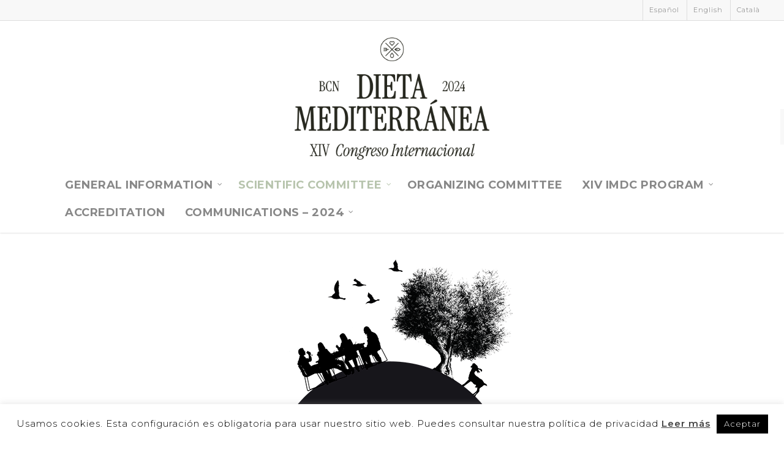

--- FILE ---
content_type: text/html; charset=utf-8
request_url: https://www.google.com/recaptcha/api2/anchor?ar=1&k=6Ld2PWcpAAAAAIzKKZF3jNF0IPOmO9BraVRg_CpY&co=aHR0cHM6Ly9jb25ncmVzb2RpZXRhbWVkaXRlcnJhbmVhLmNvbTo0NDM.&hl=en&v=PoyoqOPhxBO7pBk68S4YbpHZ&size=invisible&anchor-ms=20000&execute-ms=30000&cb=b9h9pxjtao72
body_size: 48746
content:
<!DOCTYPE HTML><html dir="ltr" lang="en"><head><meta http-equiv="Content-Type" content="text/html; charset=UTF-8">
<meta http-equiv="X-UA-Compatible" content="IE=edge">
<title>reCAPTCHA</title>
<style type="text/css">
/* cyrillic-ext */
@font-face {
  font-family: 'Roboto';
  font-style: normal;
  font-weight: 400;
  font-stretch: 100%;
  src: url(//fonts.gstatic.com/s/roboto/v48/KFO7CnqEu92Fr1ME7kSn66aGLdTylUAMa3GUBHMdazTgWw.woff2) format('woff2');
  unicode-range: U+0460-052F, U+1C80-1C8A, U+20B4, U+2DE0-2DFF, U+A640-A69F, U+FE2E-FE2F;
}
/* cyrillic */
@font-face {
  font-family: 'Roboto';
  font-style: normal;
  font-weight: 400;
  font-stretch: 100%;
  src: url(//fonts.gstatic.com/s/roboto/v48/KFO7CnqEu92Fr1ME7kSn66aGLdTylUAMa3iUBHMdazTgWw.woff2) format('woff2');
  unicode-range: U+0301, U+0400-045F, U+0490-0491, U+04B0-04B1, U+2116;
}
/* greek-ext */
@font-face {
  font-family: 'Roboto';
  font-style: normal;
  font-weight: 400;
  font-stretch: 100%;
  src: url(//fonts.gstatic.com/s/roboto/v48/KFO7CnqEu92Fr1ME7kSn66aGLdTylUAMa3CUBHMdazTgWw.woff2) format('woff2');
  unicode-range: U+1F00-1FFF;
}
/* greek */
@font-face {
  font-family: 'Roboto';
  font-style: normal;
  font-weight: 400;
  font-stretch: 100%;
  src: url(//fonts.gstatic.com/s/roboto/v48/KFO7CnqEu92Fr1ME7kSn66aGLdTylUAMa3-UBHMdazTgWw.woff2) format('woff2');
  unicode-range: U+0370-0377, U+037A-037F, U+0384-038A, U+038C, U+038E-03A1, U+03A3-03FF;
}
/* math */
@font-face {
  font-family: 'Roboto';
  font-style: normal;
  font-weight: 400;
  font-stretch: 100%;
  src: url(//fonts.gstatic.com/s/roboto/v48/KFO7CnqEu92Fr1ME7kSn66aGLdTylUAMawCUBHMdazTgWw.woff2) format('woff2');
  unicode-range: U+0302-0303, U+0305, U+0307-0308, U+0310, U+0312, U+0315, U+031A, U+0326-0327, U+032C, U+032F-0330, U+0332-0333, U+0338, U+033A, U+0346, U+034D, U+0391-03A1, U+03A3-03A9, U+03B1-03C9, U+03D1, U+03D5-03D6, U+03F0-03F1, U+03F4-03F5, U+2016-2017, U+2034-2038, U+203C, U+2040, U+2043, U+2047, U+2050, U+2057, U+205F, U+2070-2071, U+2074-208E, U+2090-209C, U+20D0-20DC, U+20E1, U+20E5-20EF, U+2100-2112, U+2114-2115, U+2117-2121, U+2123-214F, U+2190, U+2192, U+2194-21AE, U+21B0-21E5, U+21F1-21F2, U+21F4-2211, U+2213-2214, U+2216-22FF, U+2308-230B, U+2310, U+2319, U+231C-2321, U+2336-237A, U+237C, U+2395, U+239B-23B7, U+23D0, U+23DC-23E1, U+2474-2475, U+25AF, U+25B3, U+25B7, U+25BD, U+25C1, U+25CA, U+25CC, U+25FB, U+266D-266F, U+27C0-27FF, U+2900-2AFF, U+2B0E-2B11, U+2B30-2B4C, U+2BFE, U+3030, U+FF5B, U+FF5D, U+1D400-1D7FF, U+1EE00-1EEFF;
}
/* symbols */
@font-face {
  font-family: 'Roboto';
  font-style: normal;
  font-weight: 400;
  font-stretch: 100%;
  src: url(//fonts.gstatic.com/s/roboto/v48/KFO7CnqEu92Fr1ME7kSn66aGLdTylUAMaxKUBHMdazTgWw.woff2) format('woff2');
  unicode-range: U+0001-000C, U+000E-001F, U+007F-009F, U+20DD-20E0, U+20E2-20E4, U+2150-218F, U+2190, U+2192, U+2194-2199, U+21AF, U+21E6-21F0, U+21F3, U+2218-2219, U+2299, U+22C4-22C6, U+2300-243F, U+2440-244A, U+2460-24FF, U+25A0-27BF, U+2800-28FF, U+2921-2922, U+2981, U+29BF, U+29EB, U+2B00-2BFF, U+4DC0-4DFF, U+FFF9-FFFB, U+10140-1018E, U+10190-1019C, U+101A0, U+101D0-101FD, U+102E0-102FB, U+10E60-10E7E, U+1D2C0-1D2D3, U+1D2E0-1D37F, U+1F000-1F0FF, U+1F100-1F1AD, U+1F1E6-1F1FF, U+1F30D-1F30F, U+1F315, U+1F31C, U+1F31E, U+1F320-1F32C, U+1F336, U+1F378, U+1F37D, U+1F382, U+1F393-1F39F, U+1F3A7-1F3A8, U+1F3AC-1F3AF, U+1F3C2, U+1F3C4-1F3C6, U+1F3CA-1F3CE, U+1F3D4-1F3E0, U+1F3ED, U+1F3F1-1F3F3, U+1F3F5-1F3F7, U+1F408, U+1F415, U+1F41F, U+1F426, U+1F43F, U+1F441-1F442, U+1F444, U+1F446-1F449, U+1F44C-1F44E, U+1F453, U+1F46A, U+1F47D, U+1F4A3, U+1F4B0, U+1F4B3, U+1F4B9, U+1F4BB, U+1F4BF, U+1F4C8-1F4CB, U+1F4D6, U+1F4DA, U+1F4DF, U+1F4E3-1F4E6, U+1F4EA-1F4ED, U+1F4F7, U+1F4F9-1F4FB, U+1F4FD-1F4FE, U+1F503, U+1F507-1F50B, U+1F50D, U+1F512-1F513, U+1F53E-1F54A, U+1F54F-1F5FA, U+1F610, U+1F650-1F67F, U+1F687, U+1F68D, U+1F691, U+1F694, U+1F698, U+1F6AD, U+1F6B2, U+1F6B9-1F6BA, U+1F6BC, U+1F6C6-1F6CF, U+1F6D3-1F6D7, U+1F6E0-1F6EA, U+1F6F0-1F6F3, U+1F6F7-1F6FC, U+1F700-1F7FF, U+1F800-1F80B, U+1F810-1F847, U+1F850-1F859, U+1F860-1F887, U+1F890-1F8AD, U+1F8B0-1F8BB, U+1F8C0-1F8C1, U+1F900-1F90B, U+1F93B, U+1F946, U+1F984, U+1F996, U+1F9E9, U+1FA00-1FA6F, U+1FA70-1FA7C, U+1FA80-1FA89, U+1FA8F-1FAC6, U+1FACE-1FADC, U+1FADF-1FAE9, U+1FAF0-1FAF8, U+1FB00-1FBFF;
}
/* vietnamese */
@font-face {
  font-family: 'Roboto';
  font-style: normal;
  font-weight: 400;
  font-stretch: 100%;
  src: url(//fonts.gstatic.com/s/roboto/v48/KFO7CnqEu92Fr1ME7kSn66aGLdTylUAMa3OUBHMdazTgWw.woff2) format('woff2');
  unicode-range: U+0102-0103, U+0110-0111, U+0128-0129, U+0168-0169, U+01A0-01A1, U+01AF-01B0, U+0300-0301, U+0303-0304, U+0308-0309, U+0323, U+0329, U+1EA0-1EF9, U+20AB;
}
/* latin-ext */
@font-face {
  font-family: 'Roboto';
  font-style: normal;
  font-weight: 400;
  font-stretch: 100%;
  src: url(//fonts.gstatic.com/s/roboto/v48/KFO7CnqEu92Fr1ME7kSn66aGLdTylUAMa3KUBHMdazTgWw.woff2) format('woff2');
  unicode-range: U+0100-02BA, U+02BD-02C5, U+02C7-02CC, U+02CE-02D7, U+02DD-02FF, U+0304, U+0308, U+0329, U+1D00-1DBF, U+1E00-1E9F, U+1EF2-1EFF, U+2020, U+20A0-20AB, U+20AD-20C0, U+2113, U+2C60-2C7F, U+A720-A7FF;
}
/* latin */
@font-face {
  font-family: 'Roboto';
  font-style: normal;
  font-weight: 400;
  font-stretch: 100%;
  src: url(//fonts.gstatic.com/s/roboto/v48/KFO7CnqEu92Fr1ME7kSn66aGLdTylUAMa3yUBHMdazQ.woff2) format('woff2');
  unicode-range: U+0000-00FF, U+0131, U+0152-0153, U+02BB-02BC, U+02C6, U+02DA, U+02DC, U+0304, U+0308, U+0329, U+2000-206F, U+20AC, U+2122, U+2191, U+2193, U+2212, U+2215, U+FEFF, U+FFFD;
}
/* cyrillic-ext */
@font-face {
  font-family: 'Roboto';
  font-style: normal;
  font-weight: 500;
  font-stretch: 100%;
  src: url(//fonts.gstatic.com/s/roboto/v48/KFO7CnqEu92Fr1ME7kSn66aGLdTylUAMa3GUBHMdazTgWw.woff2) format('woff2');
  unicode-range: U+0460-052F, U+1C80-1C8A, U+20B4, U+2DE0-2DFF, U+A640-A69F, U+FE2E-FE2F;
}
/* cyrillic */
@font-face {
  font-family: 'Roboto';
  font-style: normal;
  font-weight: 500;
  font-stretch: 100%;
  src: url(//fonts.gstatic.com/s/roboto/v48/KFO7CnqEu92Fr1ME7kSn66aGLdTylUAMa3iUBHMdazTgWw.woff2) format('woff2');
  unicode-range: U+0301, U+0400-045F, U+0490-0491, U+04B0-04B1, U+2116;
}
/* greek-ext */
@font-face {
  font-family: 'Roboto';
  font-style: normal;
  font-weight: 500;
  font-stretch: 100%;
  src: url(//fonts.gstatic.com/s/roboto/v48/KFO7CnqEu92Fr1ME7kSn66aGLdTylUAMa3CUBHMdazTgWw.woff2) format('woff2');
  unicode-range: U+1F00-1FFF;
}
/* greek */
@font-face {
  font-family: 'Roboto';
  font-style: normal;
  font-weight: 500;
  font-stretch: 100%;
  src: url(//fonts.gstatic.com/s/roboto/v48/KFO7CnqEu92Fr1ME7kSn66aGLdTylUAMa3-UBHMdazTgWw.woff2) format('woff2');
  unicode-range: U+0370-0377, U+037A-037F, U+0384-038A, U+038C, U+038E-03A1, U+03A3-03FF;
}
/* math */
@font-face {
  font-family: 'Roboto';
  font-style: normal;
  font-weight: 500;
  font-stretch: 100%;
  src: url(//fonts.gstatic.com/s/roboto/v48/KFO7CnqEu92Fr1ME7kSn66aGLdTylUAMawCUBHMdazTgWw.woff2) format('woff2');
  unicode-range: U+0302-0303, U+0305, U+0307-0308, U+0310, U+0312, U+0315, U+031A, U+0326-0327, U+032C, U+032F-0330, U+0332-0333, U+0338, U+033A, U+0346, U+034D, U+0391-03A1, U+03A3-03A9, U+03B1-03C9, U+03D1, U+03D5-03D6, U+03F0-03F1, U+03F4-03F5, U+2016-2017, U+2034-2038, U+203C, U+2040, U+2043, U+2047, U+2050, U+2057, U+205F, U+2070-2071, U+2074-208E, U+2090-209C, U+20D0-20DC, U+20E1, U+20E5-20EF, U+2100-2112, U+2114-2115, U+2117-2121, U+2123-214F, U+2190, U+2192, U+2194-21AE, U+21B0-21E5, U+21F1-21F2, U+21F4-2211, U+2213-2214, U+2216-22FF, U+2308-230B, U+2310, U+2319, U+231C-2321, U+2336-237A, U+237C, U+2395, U+239B-23B7, U+23D0, U+23DC-23E1, U+2474-2475, U+25AF, U+25B3, U+25B7, U+25BD, U+25C1, U+25CA, U+25CC, U+25FB, U+266D-266F, U+27C0-27FF, U+2900-2AFF, U+2B0E-2B11, U+2B30-2B4C, U+2BFE, U+3030, U+FF5B, U+FF5D, U+1D400-1D7FF, U+1EE00-1EEFF;
}
/* symbols */
@font-face {
  font-family: 'Roboto';
  font-style: normal;
  font-weight: 500;
  font-stretch: 100%;
  src: url(//fonts.gstatic.com/s/roboto/v48/KFO7CnqEu92Fr1ME7kSn66aGLdTylUAMaxKUBHMdazTgWw.woff2) format('woff2');
  unicode-range: U+0001-000C, U+000E-001F, U+007F-009F, U+20DD-20E0, U+20E2-20E4, U+2150-218F, U+2190, U+2192, U+2194-2199, U+21AF, U+21E6-21F0, U+21F3, U+2218-2219, U+2299, U+22C4-22C6, U+2300-243F, U+2440-244A, U+2460-24FF, U+25A0-27BF, U+2800-28FF, U+2921-2922, U+2981, U+29BF, U+29EB, U+2B00-2BFF, U+4DC0-4DFF, U+FFF9-FFFB, U+10140-1018E, U+10190-1019C, U+101A0, U+101D0-101FD, U+102E0-102FB, U+10E60-10E7E, U+1D2C0-1D2D3, U+1D2E0-1D37F, U+1F000-1F0FF, U+1F100-1F1AD, U+1F1E6-1F1FF, U+1F30D-1F30F, U+1F315, U+1F31C, U+1F31E, U+1F320-1F32C, U+1F336, U+1F378, U+1F37D, U+1F382, U+1F393-1F39F, U+1F3A7-1F3A8, U+1F3AC-1F3AF, U+1F3C2, U+1F3C4-1F3C6, U+1F3CA-1F3CE, U+1F3D4-1F3E0, U+1F3ED, U+1F3F1-1F3F3, U+1F3F5-1F3F7, U+1F408, U+1F415, U+1F41F, U+1F426, U+1F43F, U+1F441-1F442, U+1F444, U+1F446-1F449, U+1F44C-1F44E, U+1F453, U+1F46A, U+1F47D, U+1F4A3, U+1F4B0, U+1F4B3, U+1F4B9, U+1F4BB, U+1F4BF, U+1F4C8-1F4CB, U+1F4D6, U+1F4DA, U+1F4DF, U+1F4E3-1F4E6, U+1F4EA-1F4ED, U+1F4F7, U+1F4F9-1F4FB, U+1F4FD-1F4FE, U+1F503, U+1F507-1F50B, U+1F50D, U+1F512-1F513, U+1F53E-1F54A, U+1F54F-1F5FA, U+1F610, U+1F650-1F67F, U+1F687, U+1F68D, U+1F691, U+1F694, U+1F698, U+1F6AD, U+1F6B2, U+1F6B9-1F6BA, U+1F6BC, U+1F6C6-1F6CF, U+1F6D3-1F6D7, U+1F6E0-1F6EA, U+1F6F0-1F6F3, U+1F6F7-1F6FC, U+1F700-1F7FF, U+1F800-1F80B, U+1F810-1F847, U+1F850-1F859, U+1F860-1F887, U+1F890-1F8AD, U+1F8B0-1F8BB, U+1F8C0-1F8C1, U+1F900-1F90B, U+1F93B, U+1F946, U+1F984, U+1F996, U+1F9E9, U+1FA00-1FA6F, U+1FA70-1FA7C, U+1FA80-1FA89, U+1FA8F-1FAC6, U+1FACE-1FADC, U+1FADF-1FAE9, U+1FAF0-1FAF8, U+1FB00-1FBFF;
}
/* vietnamese */
@font-face {
  font-family: 'Roboto';
  font-style: normal;
  font-weight: 500;
  font-stretch: 100%;
  src: url(//fonts.gstatic.com/s/roboto/v48/KFO7CnqEu92Fr1ME7kSn66aGLdTylUAMa3OUBHMdazTgWw.woff2) format('woff2');
  unicode-range: U+0102-0103, U+0110-0111, U+0128-0129, U+0168-0169, U+01A0-01A1, U+01AF-01B0, U+0300-0301, U+0303-0304, U+0308-0309, U+0323, U+0329, U+1EA0-1EF9, U+20AB;
}
/* latin-ext */
@font-face {
  font-family: 'Roboto';
  font-style: normal;
  font-weight: 500;
  font-stretch: 100%;
  src: url(//fonts.gstatic.com/s/roboto/v48/KFO7CnqEu92Fr1ME7kSn66aGLdTylUAMa3KUBHMdazTgWw.woff2) format('woff2');
  unicode-range: U+0100-02BA, U+02BD-02C5, U+02C7-02CC, U+02CE-02D7, U+02DD-02FF, U+0304, U+0308, U+0329, U+1D00-1DBF, U+1E00-1E9F, U+1EF2-1EFF, U+2020, U+20A0-20AB, U+20AD-20C0, U+2113, U+2C60-2C7F, U+A720-A7FF;
}
/* latin */
@font-face {
  font-family: 'Roboto';
  font-style: normal;
  font-weight: 500;
  font-stretch: 100%;
  src: url(//fonts.gstatic.com/s/roboto/v48/KFO7CnqEu92Fr1ME7kSn66aGLdTylUAMa3yUBHMdazQ.woff2) format('woff2');
  unicode-range: U+0000-00FF, U+0131, U+0152-0153, U+02BB-02BC, U+02C6, U+02DA, U+02DC, U+0304, U+0308, U+0329, U+2000-206F, U+20AC, U+2122, U+2191, U+2193, U+2212, U+2215, U+FEFF, U+FFFD;
}
/* cyrillic-ext */
@font-face {
  font-family: 'Roboto';
  font-style: normal;
  font-weight: 900;
  font-stretch: 100%;
  src: url(//fonts.gstatic.com/s/roboto/v48/KFO7CnqEu92Fr1ME7kSn66aGLdTylUAMa3GUBHMdazTgWw.woff2) format('woff2');
  unicode-range: U+0460-052F, U+1C80-1C8A, U+20B4, U+2DE0-2DFF, U+A640-A69F, U+FE2E-FE2F;
}
/* cyrillic */
@font-face {
  font-family: 'Roboto';
  font-style: normal;
  font-weight: 900;
  font-stretch: 100%;
  src: url(//fonts.gstatic.com/s/roboto/v48/KFO7CnqEu92Fr1ME7kSn66aGLdTylUAMa3iUBHMdazTgWw.woff2) format('woff2');
  unicode-range: U+0301, U+0400-045F, U+0490-0491, U+04B0-04B1, U+2116;
}
/* greek-ext */
@font-face {
  font-family: 'Roboto';
  font-style: normal;
  font-weight: 900;
  font-stretch: 100%;
  src: url(//fonts.gstatic.com/s/roboto/v48/KFO7CnqEu92Fr1ME7kSn66aGLdTylUAMa3CUBHMdazTgWw.woff2) format('woff2');
  unicode-range: U+1F00-1FFF;
}
/* greek */
@font-face {
  font-family: 'Roboto';
  font-style: normal;
  font-weight: 900;
  font-stretch: 100%;
  src: url(//fonts.gstatic.com/s/roboto/v48/KFO7CnqEu92Fr1ME7kSn66aGLdTylUAMa3-UBHMdazTgWw.woff2) format('woff2');
  unicode-range: U+0370-0377, U+037A-037F, U+0384-038A, U+038C, U+038E-03A1, U+03A3-03FF;
}
/* math */
@font-face {
  font-family: 'Roboto';
  font-style: normal;
  font-weight: 900;
  font-stretch: 100%;
  src: url(//fonts.gstatic.com/s/roboto/v48/KFO7CnqEu92Fr1ME7kSn66aGLdTylUAMawCUBHMdazTgWw.woff2) format('woff2');
  unicode-range: U+0302-0303, U+0305, U+0307-0308, U+0310, U+0312, U+0315, U+031A, U+0326-0327, U+032C, U+032F-0330, U+0332-0333, U+0338, U+033A, U+0346, U+034D, U+0391-03A1, U+03A3-03A9, U+03B1-03C9, U+03D1, U+03D5-03D6, U+03F0-03F1, U+03F4-03F5, U+2016-2017, U+2034-2038, U+203C, U+2040, U+2043, U+2047, U+2050, U+2057, U+205F, U+2070-2071, U+2074-208E, U+2090-209C, U+20D0-20DC, U+20E1, U+20E5-20EF, U+2100-2112, U+2114-2115, U+2117-2121, U+2123-214F, U+2190, U+2192, U+2194-21AE, U+21B0-21E5, U+21F1-21F2, U+21F4-2211, U+2213-2214, U+2216-22FF, U+2308-230B, U+2310, U+2319, U+231C-2321, U+2336-237A, U+237C, U+2395, U+239B-23B7, U+23D0, U+23DC-23E1, U+2474-2475, U+25AF, U+25B3, U+25B7, U+25BD, U+25C1, U+25CA, U+25CC, U+25FB, U+266D-266F, U+27C0-27FF, U+2900-2AFF, U+2B0E-2B11, U+2B30-2B4C, U+2BFE, U+3030, U+FF5B, U+FF5D, U+1D400-1D7FF, U+1EE00-1EEFF;
}
/* symbols */
@font-face {
  font-family: 'Roboto';
  font-style: normal;
  font-weight: 900;
  font-stretch: 100%;
  src: url(//fonts.gstatic.com/s/roboto/v48/KFO7CnqEu92Fr1ME7kSn66aGLdTylUAMaxKUBHMdazTgWw.woff2) format('woff2');
  unicode-range: U+0001-000C, U+000E-001F, U+007F-009F, U+20DD-20E0, U+20E2-20E4, U+2150-218F, U+2190, U+2192, U+2194-2199, U+21AF, U+21E6-21F0, U+21F3, U+2218-2219, U+2299, U+22C4-22C6, U+2300-243F, U+2440-244A, U+2460-24FF, U+25A0-27BF, U+2800-28FF, U+2921-2922, U+2981, U+29BF, U+29EB, U+2B00-2BFF, U+4DC0-4DFF, U+FFF9-FFFB, U+10140-1018E, U+10190-1019C, U+101A0, U+101D0-101FD, U+102E0-102FB, U+10E60-10E7E, U+1D2C0-1D2D3, U+1D2E0-1D37F, U+1F000-1F0FF, U+1F100-1F1AD, U+1F1E6-1F1FF, U+1F30D-1F30F, U+1F315, U+1F31C, U+1F31E, U+1F320-1F32C, U+1F336, U+1F378, U+1F37D, U+1F382, U+1F393-1F39F, U+1F3A7-1F3A8, U+1F3AC-1F3AF, U+1F3C2, U+1F3C4-1F3C6, U+1F3CA-1F3CE, U+1F3D4-1F3E0, U+1F3ED, U+1F3F1-1F3F3, U+1F3F5-1F3F7, U+1F408, U+1F415, U+1F41F, U+1F426, U+1F43F, U+1F441-1F442, U+1F444, U+1F446-1F449, U+1F44C-1F44E, U+1F453, U+1F46A, U+1F47D, U+1F4A3, U+1F4B0, U+1F4B3, U+1F4B9, U+1F4BB, U+1F4BF, U+1F4C8-1F4CB, U+1F4D6, U+1F4DA, U+1F4DF, U+1F4E3-1F4E6, U+1F4EA-1F4ED, U+1F4F7, U+1F4F9-1F4FB, U+1F4FD-1F4FE, U+1F503, U+1F507-1F50B, U+1F50D, U+1F512-1F513, U+1F53E-1F54A, U+1F54F-1F5FA, U+1F610, U+1F650-1F67F, U+1F687, U+1F68D, U+1F691, U+1F694, U+1F698, U+1F6AD, U+1F6B2, U+1F6B9-1F6BA, U+1F6BC, U+1F6C6-1F6CF, U+1F6D3-1F6D7, U+1F6E0-1F6EA, U+1F6F0-1F6F3, U+1F6F7-1F6FC, U+1F700-1F7FF, U+1F800-1F80B, U+1F810-1F847, U+1F850-1F859, U+1F860-1F887, U+1F890-1F8AD, U+1F8B0-1F8BB, U+1F8C0-1F8C1, U+1F900-1F90B, U+1F93B, U+1F946, U+1F984, U+1F996, U+1F9E9, U+1FA00-1FA6F, U+1FA70-1FA7C, U+1FA80-1FA89, U+1FA8F-1FAC6, U+1FACE-1FADC, U+1FADF-1FAE9, U+1FAF0-1FAF8, U+1FB00-1FBFF;
}
/* vietnamese */
@font-face {
  font-family: 'Roboto';
  font-style: normal;
  font-weight: 900;
  font-stretch: 100%;
  src: url(//fonts.gstatic.com/s/roboto/v48/KFO7CnqEu92Fr1ME7kSn66aGLdTylUAMa3OUBHMdazTgWw.woff2) format('woff2');
  unicode-range: U+0102-0103, U+0110-0111, U+0128-0129, U+0168-0169, U+01A0-01A1, U+01AF-01B0, U+0300-0301, U+0303-0304, U+0308-0309, U+0323, U+0329, U+1EA0-1EF9, U+20AB;
}
/* latin-ext */
@font-face {
  font-family: 'Roboto';
  font-style: normal;
  font-weight: 900;
  font-stretch: 100%;
  src: url(//fonts.gstatic.com/s/roboto/v48/KFO7CnqEu92Fr1ME7kSn66aGLdTylUAMa3KUBHMdazTgWw.woff2) format('woff2');
  unicode-range: U+0100-02BA, U+02BD-02C5, U+02C7-02CC, U+02CE-02D7, U+02DD-02FF, U+0304, U+0308, U+0329, U+1D00-1DBF, U+1E00-1E9F, U+1EF2-1EFF, U+2020, U+20A0-20AB, U+20AD-20C0, U+2113, U+2C60-2C7F, U+A720-A7FF;
}
/* latin */
@font-face {
  font-family: 'Roboto';
  font-style: normal;
  font-weight: 900;
  font-stretch: 100%;
  src: url(//fonts.gstatic.com/s/roboto/v48/KFO7CnqEu92Fr1ME7kSn66aGLdTylUAMa3yUBHMdazQ.woff2) format('woff2');
  unicode-range: U+0000-00FF, U+0131, U+0152-0153, U+02BB-02BC, U+02C6, U+02DA, U+02DC, U+0304, U+0308, U+0329, U+2000-206F, U+20AC, U+2122, U+2191, U+2193, U+2212, U+2215, U+FEFF, U+FFFD;
}

</style>
<link rel="stylesheet" type="text/css" href="https://www.gstatic.com/recaptcha/releases/PoyoqOPhxBO7pBk68S4YbpHZ/styles__ltr.css">
<script nonce="4DuH70MI50e1UpOk6YSVEg" type="text/javascript">window['__recaptcha_api'] = 'https://www.google.com/recaptcha/api2/';</script>
<script type="text/javascript" src="https://www.gstatic.com/recaptcha/releases/PoyoqOPhxBO7pBk68S4YbpHZ/recaptcha__en.js" nonce="4DuH70MI50e1UpOk6YSVEg">
      
    </script></head>
<body><div id="rc-anchor-alert" class="rc-anchor-alert"></div>
<input type="hidden" id="recaptcha-token" value="[base64]">
<script type="text/javascript" nonce="4DuH70MI50e1UpOk6YSVEg">
      recaptcha.anchor.Main.init("[\x22ainput\x22,[\x22bgdata\x22,\x22\x22,\[base64]/[base64]/bmV3IFpbdF0obVswXSk6Sz09Mj9uZXcgWlt0XShtWzBdLG1bMV0pOks9PTM/bmV3IFpbdF0obVswXSxtWzFdLG1bMl0pOks9PTQ/[base64]/[base64]/[base64]/[base64]/[base64]/[base64]/[base64]/[base64]/[base64]/[base64]/[base64]/[base64]/[base64]/[base64]\\u003d\\u003d\x22,\[base64]\x22,\x22w5AlEcOwL8ObZ8K/[base64]/w6zDmMOJw5HCrFLDswXDk8O0cMKdIT1mR1/Dvg/Dl8KoOWdeWjBIL1XCqyt5XXkSw5fCr8KpPsKeOQsJw6zDv0DDhwTCnsOkw7XCnx8qdsOkwoYzSMKdfCfCmF7Cl8KBwrhzwpfDkmnCqsKkblMPw43DhsO4b8OFGsO+wpLDn03CqWAhQVzCrcOWwqrDo8KmPGTDicOrwrLCqVpQT3vCrsOvJMK+PWfDrcO+HMOBEl/DlMONMMKdfwPDpcKbL8OTw5UUw61WwoHCucOyF8KGw5E4w5pcWlHCusOMfsKdwqDCjsOYwp1tw77CtcO/dXcHwoPDicOawpFNw5nDssK9w5sRwqzCp2TDskhsKBd/w6sGwr/CoGXCnzTCpHBRZX8mfMOKJMOrwrXChBLDgxPCjsOtVUEsf8KxQiEAw5gJV1dKwrY1wq/Cp8KFw6XDm8OxTSR7w7nCkMOhw6B3F8KpMDbCnsO3w7QzwpYvcDnDgsO2AhZEJCTDtjHClTkKw4YDwrwYJMOcwqVuYMOFw6Y6bsOVw4YuOls/HRJywr/CihIfe1rClHA0KsKVWCQWOUhcRQ91H8ODw4bCqcKOw6tsw7E7V8KmNcO1wrVBwrHDvcO0LgwmEjnDjcO0w4JKZcOVwrXCmEZaw5TDpxHCt8K5FsKFw6pkHkMEAjtNwrNoZALDrsK3OcOmTsKCdsKkwoLDhcOYeG5pChHCn8OmUX/Cj2/DnwAVw7hbCMOvwptHw4rCvW5xw7HDmsKQwrZUD8KEwpnCk3bDhsK9w7Z0BjQFwprCi8O6wrPCkAI3WUAuKWPCk8KMwrHCqMOAwo1Kw7IRw77ChMOJw5xWd0/[base64]/S8KowqdJel4ufcKPwpItN3R/EB/DsCvDqsO/JcOiw7Mqw5w7bsOfw4kJGcO9wpxeFBbDr8KTd8Oiw6bDvsOkwoLCggnDhMOLwoBbX8O0WMO8SSzCpG3CvcKwOWrDvcOaB8KoNG7Dt8O8GjQKw5XDtcK/HcO6PBLCnD7CicKCwqLDrnElY14Kwp85wo02w7nCrF7DjcK+wpLDrj8TXxs+wrk8JDFlYCzClsO/J8K3JkpKQBrCiMK3Dm/Di8KnJmvDjMOmC8OPw5w/wrQMegTCosOVw6DCncOjw7rDlMOWw5rCrMOowrfDi8OjYMOwQTbDkmLDicOGbcOzwrEZTA5DDW/DtTkKQFXDnBgIw5MUW11uKsKmwrHDhMOEwqzDtGPDkS3CtE1IdMO9ZsKcwqx6B0zCqXlkw4BRwqzCjxczwqLCgDHDp0o3cQTDmT3DvRNQw6MFe8KbCMKKDWvDgsOowp3CjMKEwoPDpMO6P8KZXMKCwrtuwpvDr8KJwo8kwqXCscKTDU3CkiEHwrnDp1/CmkXCssKGwoVhwoLCjGLCiC1qK8Ozw4/CucORAV3CtcOYwrsgw6/CizPCn8KAc8O1wrLDucKhwpVyPcOJJ8Omw7rDqibDt8OPwoLDvX3DsQdRZsOqT8OPe8KRw6Znw7LCpxduEMOow4zDuQs4UcKVw5fDhMOQPMKFw6LDkMOGw4FRQmpKwroMFcKRw6rDvRkswpvDtEnCrzLDh8Kpw48/McK1w5tuFxRZw6HDlm1seTUVUcKnfsOAMCzCrmjCtFc8Agckw5rCkDw9d8KNA8OFUgjCi3ZSKsKxw4MkTsOvwpk4B8KowrLCgDcLB1Q0QQc4RsOew6LDrsOlTcKUw7EVw6PCvjDCoWx9w77CmnDCjMKrw5stw7TDqRDCvnJew7ocw6rDvzoPwoUlw7nCjg/CvTVOPGFETyF5wpfCqMOaLsKrZDUOesKnwobCrMOLw4vCksKEwpYzASTDkjMlw5MJS8Ojw4HDhmjDg8KawrpTw7HCr8O3XVvCtsO0w6nDt3R7MHvCgMOJwoRVPj5qSsOaw6TCgMOtPVsLwp3CmsOLw4TCmsKGwqo/IsO1TsONw7E5w5rDnUhwYA9pNsOFSlPCoMO9TFJKw6vCqsKBw5h4NT/ChwLCucOXD8OKTT/CsTlOw6IuOULDosO/dsKoN0dWTcKbP09dwoAjw7HCpMO3dU7CqUxPw43DvMOtwpYhwo/DnMOzwovDm0fDtwtZworCisOcwro1LEtBw7lXw6gzw5nCuF5mW3TCvwfDvRNbJwQcCsO6aXYnwr1GSSVsRQzDsFMJwobDqMKnw6wSGgDDiUEMwrM6w7XClRtEdMKyUhtGwpt0F8O1w7orw6HCpXMewoDDvsOvBxjDnCXDsk59wqYFIsK8wpwHwp/Ct8Obw57ChhFjWcKyeMOcDDHCvSPDssKvwqJNfsORw4IZcMO0w5VuwqdfDsKwCUnDgGPCiMKOBjEJw5w4MT7CuyhOwrrCv8Onb8KpE8OcDsKKw6jCl8OlwqJ3w7BZeijDtWdTSmhsw7x/VMK8wp1SwqPDkRQoJMOTJxRCUMOZw5LDqDkWwqpLIWfDjivCgBfCoWvDucOMU8K6wrUXERVBw6VQw5lSwrFjSnfCosO6QA/Dmj1GD8ONw4bCuyZTTHHDnXrDncKNwqsRwrcBLzwjfsKfwrgRw7ttw6B3Uh0HYMOnwqZSw4HCgMKNc8O6bXdBWMOIPytbehvDpcOzE8OaQcOFcMKsw5nCv8Oww4czw7giw5zCiVxBclljwqjDj8KHwp5Ww6BpcHotw53Dk2bDqsKoQF/[base64]/[base64]/Ci8Kiw5XCgSjCg8Okw43DqcO2RcKxw4LCt2czLcKXw6VxCTsqwoTDu2bCpHYBVxzCoBTDoRRwNMKYUQc6w44Mw61xwq/[base64]/CsAxgKnMiHTfCgMKNwpZ4wqbDhCbDu8OMwqY4w6bDk8KfGcKYMcOlNQDCgQ4Mw4nCrMK5wqHDjcOrWMOVYic7woddGwDDo8KpwrZ8w67DrVvDnzjCo8O5e8K+w584w7R4d0rCjmfDuBENWx7CtHPDlsKDHBLDsWl6w5bCgcOXwqfCtWNAwr1UMFHDnHZzw6/CkMO6JMOacAZpBkLCoRTCtMOkwpXDssOqwpPCpcOKwo56w4jCt8O0QQIawqFUwrPCm1bDkMKmw6p5RMO3w4kKEsKSw49Jw7cFDHTDj8KuIMOGecOcwqPDtcO6wrdWd3sHw4LDpDliTGHDmMOaMx4ywp/[base64]/QVXDu8ORW8Ouw4/CvQrCpmLClMOfw7zDrXRVQsO+w6DCgcOLVsOqwqNLwoHDscOcQ8KSRsOhw5HDm8O1CEcfwqd4BMKgGsOSw7XDscKVLxJsYcKhdsOrw4cMwrvDh8OkOMKAccKbIWPDu8OowrQLZsOYJTpcTsKaw79Iw7YAXcOEYsONwpZuw7Mrw4LDocKtUCTDv8K1wpU/KmfDrsO8LcKlNhXCqhTCqsObTS1gBsKta8OAKAR3IMOzFMKRTMOpF8KHEggRW04je8KKCh4bOWTDk0x1w58AVAYcesOyX0DCjFtbwqBQw7REVkVow4TCh8OwQG56wrFpw45Jw67DviHCp3/DqMKBdCbCk2HCh8OaIsO/[base64]/CnVhiOykQw4fDtiNZwpjCt8OZwqjDjngxwqcNNQrCljxewrLDsMOsKHPCp8OtYwXCkhbCrsOUw7nCv8KgwqfDvMOGUDHCmcKeIycMDcKFw67Du2cXe1gmRcKuC8KWQn7CuHrCl8O3X2fClMKhFcOeY8KuwpJcGsO2IsOJSCRSDcOxwrZwYxfCo8OgWsOsLcOXa0/[base64]/[base64]/DpMOxG8K1LnYWVCPClMOww7PCrsK3wpXCq2DDulgSwpE4A8K+wrHDgWXCg8K5U8KqfhfDpsOHf21CwpvDvMKHTWfDhhQYwo/DiE8ED1NnP2J1wqEzIBYbw4TCvDsTRUnDuAnDscO2wogxwqnDlsOnRMODwrFWw77Cpytzw5DDmFXCoVJww61IwoRqacO8NcOkdcOKw4h/w7DCrgVJwpLCtA5Fw6oqw5BwN8OQw4BdMcKBIcOnwqZ/NMKUA1nCqCLCosKEw5wdJMObwoTDolzCpsOCa8OAIcOcw7kDXGBKwrlSw63CtsOMwpwBwrdaKzNcexHCq8KPf8KDw7/[base64]/[base64]/fMOAGUpTWcOow4LCsMKbw70ewqDCrTfChMOlZCnDnsOmdl5mwoDCncKGwqE/wqzCki/CisOPw61IwobCjcO5bMKAw51nJR0hUi7DmcOwBsORwqnCsm3CnsKBwp/[base64]/[base64]/KidoOkHCi8KLwpdHCzXDjMOtICjCokJww7PDrsKOwojDpcKiZi90YC1MLHc8blPDusKHD1IPwrLDnwrDr8OdF3Bnw48IwpR/wpTCisKAw4V7WltoK8OySw0Ow7crfMOeIDfDssODwotOwqTDk8OocsKcwpnCi0rCsE9nwpXCvsO1w63Dtk7DtsOMwp7ChcO/LcKhNMKbfsKCwpvDuMOqGcKhw5vCrsO8wrIYaDbDq1DDvmxzw7BlAsOHwo4lM8Ksw4Nwa8K/MsK6wqsMwqBlcjHCuMKMdyXDsC/CnxDCssK3LcKFwrY/wonDvD9NETotw7RlwqUWa8KveGTDrBpCZG3DqsOrwqFhQcKFe8K3woMaVMORw5tTPmUzwpLDjcKCEFHDusOfwoHDnMKUSy4Rw4pPHTVeKCvDmi1Bdl52wqzDpAwTbHx0a8Orwr/DvcKhwo7Dvj5fUibCqMK8e8KdB8Olw6PCuiU4w7MceH/DuF8ywqPCuTo+w47Dtz/ClcOBX8KBw5Qxw6dQwpU+wo57woFhw4fCqyw5PMOLecOUCSTCoEfCtGY9WjI/[base64]/[base64]/w4TChl48U2jCn8OSw6x0NMOdwqnDk2vDqMOqwrXDocOfScO4w7bCnEkXwqRYdsK2w7/DiMOVIiIbwo3DsSTCqsOVN07DicObwpLCl8OYwrnDqEXDjsKCw5/DnDAqKBcudSMyE8KDGRQFUTtvdRXCvizDoHV1w5LDoTI5PsOkwoAcwr/DtQDDoxfDgcKNwoh+J2MRUMOwYADChMOfJCnDm8OHw78TwqokNsOdw7hGc8OaRiYmQsOiw5/DlBlgw6jCiQ/CvnTCi0XCn8OQwrFnw7zChSnDmCRKw4cqwqHDtMOAwqxTTX7Dt8OZbjdMEHkWw68zJGnDo8K/[base64]/wqXCtcO7MsOQwqzDpDBdw6bDjF8rwq8NwpoWw6Z9DsOzb8KxwoEMSMKcwqY/Sz1cw7sDPn5hw4o0GsOmworDqRHDssKywrDCtxTCvSbCk8OKSsOJIsKKw5gjw6gpOsKJwo4nZ8Kwwr8Ew6jDhBzDgU9ZaDPDjwI+WMKAwrzDscK5XF3DsFNWwol5w75nwp/[base64]/[base64]/wqc7wpbDs8O+fDzCizrDpsKiE8Oww6LCqn/CksOpPMOWHsOaaXpnwrE9XMONFsOVM8Osw63DjBLCu8KGw741JsOmYUHDuR4LwpsLQ8OcMyEaU8OVwq9tb17CpVjDpH3CsFHCjGpHwrEBw4PDhS7CvCQUw7Bpw5vCq0rCpcO6VG/CmVDCk8OfwozDvsKWGkDDjcKgw5Mgwp3DpsK/[base64]/[base64]/[base64]/ChCjChcK+wpPDjDTCv8Osw7tsw5crwrhmwpfDksOMw57DpD1zCwx1VSkiwrbCncOgwoDDkcKOw43DuXjCqz8LZCNzFMKcelvDlXBAw4/Cl8KBdsOJwqR+QsKXwrHCnMOKwow5w4/DhcOhw4XDoMKlQsKjcTXDhcKyw4nCvG3Dj2zDpcKzwpnDujtVwo4Zw558wpTCl8OMRgJ4YADDjMKsKAvCj8Kzw5bCmW0yw6bDpnLDjMKlwq/CtU/CrgQXAl4jwo/DgmnCnk8SesOowoEqOT/DqjsUDMK7w6fDiWxFwobDrsOMNATDjmfDtcKUEMOSJVzCn8OBFRpdQH89L0x1wq7DtCnChBp1w4/[base64]/Co3/CkHzCgETCtgxBwpVWw63Djw/DhB0+XsKbb8Krw755w790MTDCvg8kwq9OBMK4HF1bwqMFwrpIwpNDw7bDh8O4w6/Dq8KIwqgEw7hrw6zDr8OwXzDClMO1KMO1wp8VVsKlbg0lw6ZVw4jCksO4IAJ7wrU0w6TCnAtkw5NOOA9lPcKFKDTCmMOFwo7DsmHCojkaX28qFMK0asKlwpDDiydoanLCkMOHCMOqGmo7BSNVw5DCiEArEikAw4jDgcKfw6oKwo3ColgeTi83w5/[base64]/[base64]/CvcOxwpRNQsOcwo4Jw4ENw4HCh8KEDhNvcwPClcO/[base64]/BcOjXsOKwr3CthBIwr58csKoQi0BOcK2wpHDjgDCrSJiw67CiWvCncKhw6rDoS/CscORwoXDr8KxQ8KDFizDvsOoBsKbOjEQclZ2diXCk2lCw6bCtHDDomfCvsKxCsOpQm8CNDzDrMKPw5s5ICbCgsKnwpvDg8K+wpkyMsKxwrhPTcKkL8OqW8Oww4XDqsKxMVTCvxJQNXQ+wp8/R8Omdh9VQcOswpPCscOQwpAsZ8OBw4fClSwkwpjDoMO4w6fDpMKvwpp3w73CjnnDrRPCi8KpwqjCsMO+wqvChsO/wrXCuMOBaFsJJMKvw5gYwqw8T1/CjWPCj8KnwpfDgcKXKcKQwobDh8O/[base64]/CkcO0wrnDvsKdZ8OnBsODw58Qw4I6TUYvwpLDiMORwoXCtjfDm8K8w7d5w5/Cr0/CgwEuLsOIwq/[base64]/w7sUwrbClE3DqTFBd8Ksw6DDtcOfwoJLN17DvDjDo8OGwr9swpoTw5NDwr09wr0rcCPCgRN+JSIqa8KFWWTDk8OqF3bCr3c1YV9Ew7sswqTCly4BwowqHgDCtC5pwrXDgClLw6TDllPDmTUHOcK2w6/DsGB1wpjCrnJlw71HPcKlZ8KPQcK6NMKiA8KQeGVTw5tdw5jDjwsJKTgDwoDCucOsFjpcwq/[base64]/[base64]/[base64]/DgHZpfMO3SC4LOy7CtFzDvx0Hwrp+wpTDvcOsPcKOQXlFKMK4PcOmwqMMwrh4EDPDkj9zHcKvUm3CpTzCusK0wrIbEcKoR8KDw5hqwppqwrXCvztRwos/wo12EMOUMUVyw4TCicKKcQ7DpcOFwoltwpB6w58ET2bDhi7DsH3DlCYjIwMla8K9M8Kiw6ENKkfCjMK/w7fDscKrEFDDqzDCsMOqNMO3MwDDg8KEw6IQwqMYw7HDm3Yjw6zCjB/Cn8KuwqxwOElhw7gEwqHDjMOpVinDkj/CnsKydcOfQTQJwrHDlDLDnDQvAsKnw7lQTMKnSXxdw54aXMO/IcK+IMO1Vlcqwrx1wpvDtcOiw6fDmsOkw7Ebw5jDlcKwHsOJQcOvdkvCpGHCk2jCkF49wpPDnMOew5IZwq3CpMKEDsORwqhyw4PCvcKjw67DlsOawprDoQjCsRrDgl9mMMKSAMOwJBZdwqUJwohtwo/Dv8OZIkjDslFsMsK/HA3DqzAXQMOkwqHCmcOtw4HCtMKABmnDpMOiw5cawp/CjFjCrmFqwqXDqFMqwrHDnMOnRsKxwq3DmsKZKRYYwpfCoGwnMcO4wr1SRsOiw71PRFdTIcOJT8KYEmvDnCd5wphpw63DksK7wo8DZcOUw4bCh8OGwpPDlVrCoUAowrfCrMKewpHDoMOiRMKlwq0KGHllY8OHw6/Cmi8BNjzCuMO6bVpswoLDjg5iwoRMEMK/G8ONSMOyTQorasOgw7XCvhVgw6cCbMKJwoQ/S1fCuMOYwo7CgMOoQcO/ZUnCmxhqwrEUwpBRNTrCmcKwR8Okw6YrJsOGfE/CjMK4wqfCpjAIw5pwYMK3wrx8VMKTRHlAw7MmwpPCv8KDwpN6w5w/w4oIWG/CvcKRwp/[base64]/[base64]/Cl1x9dAdCw6zCsVIywpBOQMOkeMO3Ri4TK2NBwrLCgCNiw6jCohDCrDXDuMKpDG3Cq3ljN8OVw4Vxw5YBIMO/MEoBUcO6UcKAw757w5U3NChvbMK/w4fDnMOqIMKoNijCvcKcIcKRwrDDo8O7w542w7HDhsOwwoQWDTQaw6nDncO7WELDnsOKeMOHwqEAX8OtaG1ZVzfDhMOraMKOwqLCvcOLbm3ClDzDlG/CiRFyWsKQLcOqwrrDusOfwr9owqVEQkZuL8Ofw44EMcOLCFHCr8KlLVXCjTAxYkpmMUzCnsKswqUhKxrDisOQQ1XCjVzCoMKUwoAnKMOMw63ChMOSUMKLRWbDicKLwq4vwoDCl8Kjw6TDu3TCp3pww60KwoZgw6vChsKUwq7Dv8KYU8KIL8K2w5tFwqfDvMKKwpZew7/[base64]/CvHZFYQHDllvDq0smfcOHG8KewozDrMKSScKfwogQw6kqYm4qwosTw4LCksOvZMKjw7AQwqsvHsK+wrzCn8OAwrsJV8Kiwr17wo/Cn0DCqsOPw6/CsMKNw6NOGsKsWMK7wqjDnwfCpMKRwq4iHA4SN2LCs8Kka2I2c8KeH2bCvcOXwpLDjQYzw7PDiXzCrn3ChURNNsKWw7TDrCtKw5bCvQ4cw4HCtG3DiMOXB0ALw5nDusKqw5zCg2jCm8KwRcOJXyRUCANWFsOtwrXDoB5HfSLCqcOIwpzDrsO9VsKXw74DMS/CksKBeitHw6rCkMOLw65dw4Mqw6vCrcO4V2I9dsOqGcOpw7PCo8OUWcONw6ogO8OMwrHDkCdpQcKedMKtLcOSN8KJAwHDg8O3RHFANx1IwptuPD1dYsK+wodEZRhLw6kuw4nCnRzDtn9ewqdOUTDCuMOuwpY/CcKqwqUswrHDjEjCvS4hLFnCicKXEsO8GDTDqVPDsSUVw7HCm3pZKMKawoFpXC7Dg8OlwoTDjMOVw4vCqsOwdsOFE8KmDMOHQcOkwo93QsKHdDQMwpHDn2/DjMKMAcO7w7A8ZMOVX8Olw65wwq0jwpnCpcKpWCzDiz3CjDguwqbCiBHCmsO5a8OawpciaMKeKwNLw7QuXMOsCxoYb0trw6rCssK8w4nCjX8Ke8KGwqtpLxrCrhg9dMKcacKLwplowoNuw5dTwoTDh8KdLsOdccKjw5PDo0/DliAxwr7Cp8KrGMOvRsOlcMOif8OENsK4TMOCBQ1bW8OBCCF0MnsQwqEgG8OWw5nCtcOMwrbCnw7DuCjDtcKpbcKeejFAwpc+GRBMGsOMw5sqBcO8w7vCmMOOFGkHdcKQwpPCvWx9wqvDjwnCtQIaw6stNDs2w5/Dmy9EckTClSpLw4PCgTbDiVUUw7N0OsOOw4DDqT3DqcKLw4YmwrzCqwxrwqZKV8OVVcKlYsKPel3DggNcI3YeFMObJAIow6nChAXDvsKTw6TCmcKhRjMrw51pw4t5QiENw6HDiyfCqsOzOEzCrWjClxjCvcK/[base64]/wp4LwpdIw7Zkw4bDrsOKw6HDhMKcaRfDhH4vXGNZUx8Cw49gwoQhwpwGw5RkWgfCuRzCrMK1wosbw4Bvw4fCm0IFw4nCsRPCn8Kaw57DoE/DmRXDrMOpFThhC8Ozw4g9wpzCusOlwo0Rwrp+w5cFVsO0wrnDk8KjEHbCrMOtwqxxw6bCkzcKw5bDkcK4Znw3WB/CjDdIbMO9aXvDmsKswrzCgiPCr8OFw43Dk8Kcw4YLKsKkN8KcJ8OlwpzDvk5CwplEwoPCi1k/VsKqSsKTOBzCvF0VFsKDwqfDosOLD3AOM0LCuxjCkXnCn38pNMOldsOeWWfCmHHDpyXDrmTDl8OoRcOHwq/CusOew7F2OjTDqMOdEsO+w5HCvcKzPsKKTXVkQE/[base64]/[base64]/[base64]/[base64]/DusK8BSAQAsKZRsOZwofDvSDDrsKNw6fDn8OGwrnDrWNNLUorwqkFJznDtcKTwpUGwo0Ew7oiwpnDlcO6AhErw49Zw5bCkTvDgsOFHMKzU8O1wpHDhsKIQ1A6w4k/SG05PMKxwobCnBDDocK8wpUMb8O0MS0xw5vDqH3CvGzCoDvCh8Kiwp5vXsK5wr7CksK/EMKUwrdbwrXCgXLCvMK7RcKywoZ3wpBIfxoLwrLClcKFV3Btw6U4wpTCtCdlw7wmTBo7w7E5w5DDssOROGZoflPCqsOhwpk1fsKBwovDvMO/O8K8YsOsEcK2JBfCtsKOwpPDg8O1J0kRU2rDj0ZEw5PDpQfCmcOgI8OWMMOjV2RTJMK6wp/Du8OBw6FYCMO9YcKVUcK3KMKPwpBtwr9Ow5HCqEhawqTDjSNqwq/CjWxww4fDkDMjZFkvbMKYw7BOOcKsIsK0NMOQJ8KjU3Mlw5diFg3Dq8OfwoLDtz/CuXIYw5BlE8OAfcKNwrLDjDBOUcKCwp3CghlrwoLCq8Kzwokzw7jCtcOHIA/CuMOzGHMSw7zCtMKzw7Q/w4hww63Cl11Lwp/DjwBdw5jCn8KWC8KTwr87QMOgwrZFw6YMw5rDk8Okw4ptLMOuw5jCncKuwoFDwr/CpcOow7PDl27CoRgyDyLDqW1kfSpyD8ODT8OCw5E7wrctw4XCkTcew6NQwr7Dog3Cr8K0wp7DscOyFMOEwrtzwq5ebENjDMKiw5Eew7rCvsOPwrjCrCvDksO1FWcjcsKLdRd/fFMLfRjCrRwpw4fDik1RL8OTCMKKw7PDi3HCmWw2wqwdZMOFMgFqwph/G3/DtMKnw5FpwpQHQlrDrC0pfsKOw6tEI8OBKmDCmcKKwqfDtArDs8OCwrlSw5lIeMObbMOWw6DDu8K0IDLCicONw4PCq8O2KhrCklfDuAhiwr0/wp3CicOZbFfDshfCssOmEzDDm8KOwqhnc8ODw4Ypw6k9NCxwW8ONI0HCvMOfw7gJw47CiMKPwo87KCDCgEjCmxEtw6IfwqVEayEfw5hMWzrDgysuwr3Dh8KfeEtQwpQ/w4t1wpzDqgHDmwvCscKWwq7DnsKEF1IZY8KuwqnCmhHDujM4esO5NcOUw7pTLsOkwoDCgMKAwrzDhsOvEVBVaB7DkmjCssOPwpPCkAoNw7DCicOBAVfCk8KpXsOqFcOWwqTCkwHCtSd/QCfCqjkgwpnDgSclVsOzEcKYZSXDvEnChjgMbMK9AMK9wpTCn38dw5XCscK7wrp6Jg3DgXtuBAzDjRU+wpfDsXvChTnDqChXw5stwq/Cvz19P0k5ZMKvPjEyasOywrsOwro+w6sOwq8AcjbDqgJ3FMODcMKvw6TCsMOJwp7Crkg/CcOrw74pTsOeCV8gV1Y7woE/wpRjwpPDj8KuPcOew7TDnMO6HRs8DG/Di8Kowrkpw7FVwp3DmzbChsKOwo1XwrXCoC/[base64]/w7gOFMOLwqfCqUQhWMKOQlXDqQvCq8KzfAthwqtLQ23DvyILwoLCjx7CpWJKw5o1w5DDlGJJI8OjQsOzwqVwwoUKwq9pwpzDscKCwq/[base64]/CisK6MR8/w7zDgCvDkwRZwr00D2VDalvChWvChcKKW1bDkMKKw4IsacOEw73Ch8OEw57DncKmwpfCiX3CqnLDt8O7LlnCgMOtaTfDkcO/wrHCrEXDp8KBDSPCsMKmO8Kawo3DkyrDiAcEw74CLkPClsOuO8KbX8OQd8OuVsKawqEvYFjCqzTDssKEFcOIwqzDlAzCmmgMw6TCtcO8wrfCrcOlEi7CmMK7w6MxKCPCr8KIJVxOQl3DssKxakhNN8KEe8KXS8K9wr/[base64]/w5rDuMO9L8KwSMKKwrjCucK1wprDtsObDsOowpwxwpk5J8Okw5LCrMKvw5/DucK3woXCuzNUw4/Dq2V3IBDChhfCpytawqzCr8OnYcOAw6bDjsKzw5dKb2rDk0DCpsKywqXDvm8pwr0MAsO8w7nCvMKhw4LCtcKTL8OzI8Kgw5PCiMOlwpLCnAjCkB0bw5XCr1bDkQxFw5vDoh9uwonCgWlwwp3Cp0LDpm/Dg8KwVcOxCMKTYcKxw68bwrHDp3XCisOSw5QHw4QEFC8hwqhGCn9jwrkwwrZqw5oLw7DCpcOtR8O8woDDtcKWDMOZeER4McOVM0/DrzfDijnDnMOSG8O3H8Kjwo87w4TDt0XCoMO8w6bDhsODP2xWwp0HwqfDmMKcw7cKD0gABsOTbD7DisKlPVLDu8KvWcKwT0rDkjwQasK5w5/CtgzDncOXZ2c8woUgwq88wqVyD3kgwq1sw67CknJ+LMONZsKEwrR0a1sbKVLDhD8HwpzDokHDncOScVfDncKJHsO6w6HClsOqR8O/O8O1NUfCnMOzOCRvw74DdsKZHMKgwq/DsAA/[base64]/ClCXCsSkXwoxZPWPCm8O4w4jCrMOAw4XChsO/a8KOcsOZwpfCtEjCj8Kiw4dNwqDCo0RTw57Dn8KREyJfw7zCpCvDkA7CmcO6w7zCumAMwpFLwrnCnsO1IsKUaMKLcX5fFTEYacKSwpEdw7MmPmspCsOgLXgSCUbDpzVTZ8OmJj44CMKQA17Cs1LCikcVw4hjw5TCrsKnw5kDwqXDsR8KMDtFwqrCuMO8w4rCmlzDlQ/DocOgwrVrwr/[base64]/[base64]/wpbDqcKvOWI/csOqwoIddcKrwpHDqwDDs8K0PcKhXcKQcsKLcsK1w51Lwrx8wos/w5gZwr0zVyTDjyvCkG1iwqopwo1aeQbDicKjwpTChcKhHXrDhljDh8K3wrnCnBBnw4zDnMKCZMKbZcOkwpLDqDBVwq/CglTDvsOMwonDjsKvKMKdYQEzw63Dh2JwwrdKwopybjFAdlHCk8OjwpRlFC9Vw6nDuzzDthrCkjQCFVgbFyUnwrVAw5XCn8ODwpvDjMKdX8OZwoEzwqsrwrEYwonCl8ONw4/DjMOkDcOKBTUDDGV+UsKHw49Bw79xwoV7wq3DkDceQAFPR8KhXMKyCxbDn8OrVH4nwpfDoMKXw7fDg17DlXbCn8OWwrfCocKHw6s7wpTDncO6w5DCqEFKFcKSw6zDmcK6w54mSMO4w5jCl8O0w5Q/AsOBTTrCj3M4wrrCtcO5HlzDgw1fw6FtVARHe0TCr8OABgMCw5N0wrMnd3pxblcSw6zCqsKbwplbwpMlJjALIsK5PgsvAMKlw4HDksO7RsKoIsO/w6rCucO2IMOVIsO9wpAzwrpjwqXCoMKQwrkmwpw8woPDq8K/IcOcYsKTXmvClsKDw6NyAVvCtsOQGF7DoDrCtVHCpmkUSBDCthbDoVZSAmJoUMOeQMOVw4lqF0zCp0FgCcKkbTxVw7gSw6zDqsO7J8OlwrbDscKKw7k4wrsZAcK+dGrDu8OpEsO/w7jDjErCg8O7wr8vJMO/PxzCt8OFM01vFcOiw4TChlzDgsOcOhohwp7DgV7CtsORw7zDnMO2ezvDmsKswrrCgXrCtEYiwr7DscK2woQNw5AUwpLCp8Kjwr/[base64]/bxIjw5nDhX4lwoTCjwrDu8Kyw4Y6LWvCuMKxY8KHFcOuNcK3WDFpw7lrw7vCm3nCm8OZLk3Dt8K1wqDDk8OtI8KwLRMbLsKrwqXDiAYiGX4owofDoMO9CsOLNlNgBsOrwo3DocKLw59iw4HDqsKQGTbDn11IeiM/Y8KUw6ZowqDDnVvDt8KOKMOReMOxQVdjwp9cdixze39Mwq4Ow7/[base64]/fwTDoCXCgQxVwrPDk8OFd8OVw6Zfw7zCrMKEMlgKIcOgw4bCtcKlb8O6LRLCiFQdQcK5w4XCjBIZw74gwpMfRWnDkcKIByPCuQMhK8OTwphdW2zCpX/DvsKVw6HDmQ3ClMKkw6hiwoLDoFV2FmhKInphwoYdw6bChQfCnjnDtldtw6tJAFcnGDDDisOycsOSw6MbDANcVhbDmcO+UEBmY0QtfsOPDMKJKwl5WQzCsMOkXcK5OWx6ZFVvXyw/wo7DmypnIMK+wrHCswvCmwZWw68EwqtFDFZfwrrCml7DjknDsMKpwo5Yw4I9IcKFw510w6LCp8KTZUbDqMKrTcKna8Omw4XDjcOSw6DCpRLDvjUrLxfChCB+HVHCuMOlw6Qwwr7DvcKEwr3DuiIrwrAqFl/DjDElwoLCvxHDkV19w6PCtQbCgxTDmcKfw6YfXsOaKcODw7zDgMK+Sz4swo3DucOdEjUrZsOpXR3Dsw9Uw7/DuhICYcOGwqZNEjrDpiRqw5DDncOMwroHwq5mwoXDkcOZwpBzJ0rCtBxPw5RAw5jCrMOzWMOzw6LDlMKcUg41w6AuHcKsLhPDpExZSFLCv8K5fh7DgsKFw4/DpglywoTDusOpwpwQw4nClMO7w5nCtcKdFcKTfUZgZ8Ozw7QxTS/[base64]/CuMOxw5zDkxUIQcKwcMOnXCsyRMOEYAfDiHjDqcK6ecKbbsKtwrbCgsKPPC7DkMKdwqzCl3tmwqzCswoTQcOBaQxqwr/DlxHDnsKCw7rCosOkw4YADsO9wrnDp8KKCsOjwr0aw5nDhMKywqrCq8KuHDkVwrBIXCnDuxrCmnLClRjDnkbDscOAbCUnw5/DtVfDtl0xaSPCncOET8OgworCgcK6PsOkw7DDpMOpw7VWc1IhTUs3FyQww4XCjMOVwrLDtDUrWhQSwr7CswxRfsOtfFV7ScOaIgk/UA7CvsOvwrEsDnbDsHHDiH7CtsObYsOuw60mW8OFw6zCpEzCiQDCiyTDocKJFXw/woVHwq3CulnDjA0Ew4B/LQwhd8KyJMO1wpLCl8Ocen3DtsKXZcKZwrgQTMKvw5Quw6TClzsGRcK9ZBcdUsOiwqI4wo/[base64]/CoMORBSbDscK1wrnCnD/[base64]/ComBWJcObw47DjMKqwodDw4TDmkRGVsOSV8KBwrEXw4LDlsOsw73CpMKow4zDqMKCVjbDiTFCMcOEOWp7MsOJfsKSw7vCmcOpQ1TCrXjDtV/DhAtBw5YVw4lBfsKVwqrDkj1VYWQ5w6EKYTFxwovChlxLw6sUw5htwrxWXsOZcFNswrfDi2bDnsOcwo7CqMKGwr5hA3fCoEc9wrLCiMOXwr9ywqYcwrPCoUfDlw/[base64]/wp7DrMKKJlI3DkVNwqMUX8OSwrrDnmUtwoBAezQ5wqZKw4jCv2IJWCQLwotiUcKvNMK8wovCnsKMw6Vywr7CgTDCpMKnw4geJMOswqBsw6kDC05xwqJUd8KvRTzDv8Owc8OfdMK7fsOpOMOsFQvDvMOsScO2w71mYBcowq/DhRjDmn/DpMOoOwHDryUJwqpEcsKZwqoyw79ga8KoPcOHDh0HGyYuw6Qyw73DuBDCkV00w6nCtsOmdUUabcO8wrbCoQUkw6gjL8Ksw5/CvMK+wqTCimrClldUf30oWMK/AsK7a8O/SsKOwrNMw6FIw6UIKsKcw6h/O8KZRktVdcOHwrgIwqjCsyk4bAtrw7UwwofDrnAJwqzDu8OpFXEMJcOvFEXCq0/[base64]/w6nCsgBiw7VhwqfDuhAWQMK7PMKCFkzDgD8ED8O/w6QkwpLCmWpzwqRxw6UFcsKMwpIXwpHDocOYwqgefxfDpwzDsMKsNGjCocKlPwLCusKpwoEuY0QyOw5vw7QRZcKQB2hfFChDNMOJLcKMw4wHcwXDvnUVw608woN/w5/[base64]/[base64]/DpMKlwqLDjBpmwp3CmMKJwqtIw7NFw6LDhEcAeGPCtcONYMO6w4FFwpvDrgrCr0taw6EtwpzDtxzCn3ZNEsOOJVzDs8OAKRHDs1wUHcKFw4jDt8KLXcK3ZU5hw79VLcKlw5vCqMK9w4LChMKzf0Akw7DCrBZsB8K9wp/CmUMTECzDisK/[base64]/[base64]/DgcOswpEXw77CtcKHw6nCnzvCom5VSMKtwogTJFLCt8Kfw5DDmMO5wqzChXLDtcOXw5bDuCfDuMKuw4jDvcK3wrAsOR8UDsOFwoJFwrFhDcOoGRcWWsOtLzTDgsO2DcKKw43DmAvCvBh0ZDlhwoPDtg4YfXrDtsK7LAPDo8OEw7BsFi7Cr33Dk8Klw5A6w6/CtsOfT17CmMOGw6k1LsORwrLDhsOkLB10RUfDv3ILwpllIsK8ecOfwqA3wqcYw6LCocOpLsKzw6Q2woPCk8OHwp4rw4TCkF3DhcOPEgMswq7CrlQlJsKhbMO5woPCscOCw4LDuG/CusK+Xn1gw6nDvlLCvVrDt3LDvsKMwporwoLDhcOowqcIXTVIWcOYTlQ5wovCqwx/bBpjX8O5WsOyworDsyIpw4PDtxx/[base64]/DtsOjw78zwowjO1XDj8KFB8OdB2jCmcKfF2TCtcOzwoNvVxgxw7IlKlN7VMOHwqBZwqrDrMODw6dWSiXCjU0awohaw75Xw5Ahw4oNw4jCrsOcw44WX8KiTi7DjsKZwrx3wqPCm13CmcK/w6okPXB6w4zDgcOpw6tmDHR2w5TClGXCmMO8csKYw4rCpltzwqdhw7BZwoPCjcK5wr9yOE/DrBzDpgLCl8KsDMKewok+w5zDvMKRCgnCt2/CoW7ClXrCksK8UsOtWsKcb3XDpsKBwpbCjMObaMOww4vDhsOkUMONQsK8IsOpwp9dUMOlMcOkw7bDjcKUwrozwrJGwqERw5YUw7PDiMOaw6vCisKQSBUgPCZ9bUxUwoIHw77DssOMw5TCnQXCg8O9YnMZwoBOCmt7w55cZmbDvz/[base64]\\u003d\x22],null,[\x22conf\x22,null,\x226Ld2PWcpAAAAAIzKKZF3jNF0IPOmO9BraVRg_CpY\x22,0,null,null,null,1,[21,125,63,73,95,87,41,43,42,83,102,105,109,121],[1017145,188],0,null,null,null,null,0,null,0,null,700,1,null,0,\[base64]/76lBhnEnQkZnOKMAhk\\u003d\x22,0,0,null,null,1,null,0,0,null,null,null,0],\x22https://congresodietamediterranea.com:443\x22,null,[3,1,1],null,null,null,1,3600,[\x22https://www.google.com/intl/en/policies/privacy/\x22,\x22https://www.google.com/intl/en/policies/terms/\x22],\x22gl3qYOKRPCdoawElJR0kzX0YzXSpheJtqIjianGA6eA\\u003d\x22,1,0,null,1,1768826256191,0,0,[28],null,[73,109],\x22RC-o62gVhXW_gLFig\x22,null,null,null,null,null,\x220dAFcWeA76SpnRfoS84-id7kjnt1tVDP5xYgEoSXH7gqSr7CFegvuQFsZJ9chepZzHoLYPq0pXL8lf2vwFfXHAArHhcUQFcUdZfw\x22,1768909056388]");
    </script></body></html>